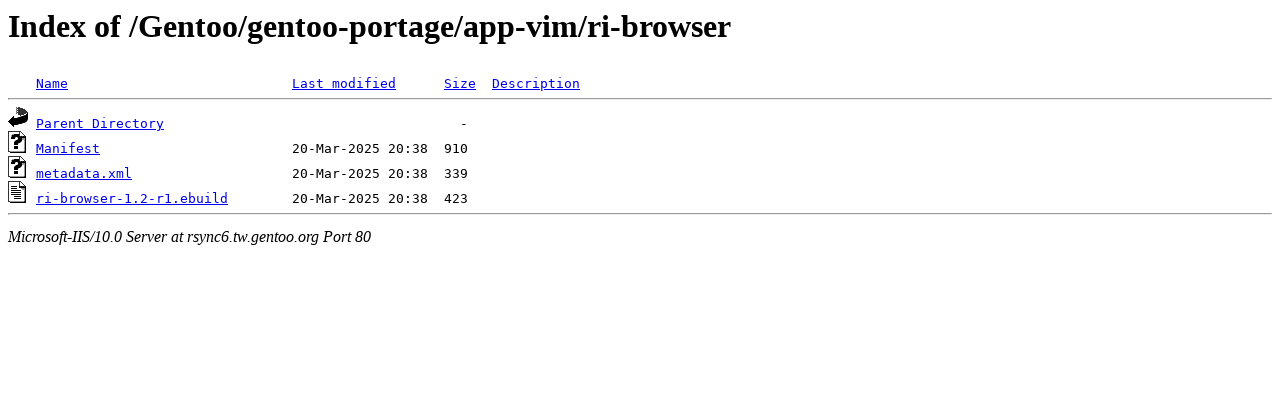

--- FILE ---
content_type: text/html;charset=ISO-8859-1
request_url: http://rsync6.tw.gentoo.org/Gentoo/gentoo-portage/app-vim/ri-browser/?C=M;O=A
body_size: 1062
content:
<!DOCTYPE HTML PUBLIC "-//W3C//DTD HTML 3.2 Final//EN">
<html>
 <head>
  <title>Index of /Gentoo/gentoo-portage/app-vim/ri-browser</title>
 </head>
 <body>
<h1>Index of /Gentoo/gentoo-portage/app-vim/ri-browser</h1>
<pre><img src="/icons/blank.gif" alt="Icon "> <a href="?C=N;O=A">Name</a>                            <a href="?C=M;O=D">Last modified</a>      <a href="?C=S;O=A">Size</a>  <a href="?C=D;O=A">Description</a><hr><img src="/icons/back.gif" alt="[DIR]"> <a href="/Gentoo/gentoo-portage/app-vim/">Parent Directory</a>                                     -   
<img src="/icons/unknown.gif" alt="[   ]"> <a href="Manifest">Manifest</a>                        20-Mar-2025 20:38  910   
<img src="/icons/unknown.gif" alt="[   ]"> <a href="metadata.xml">metadata.xml</a>                    20-Mar-2025 20:38  339   
<img src="/icons/text.gif" alt="[TXT]"> <a href="ri-browser-1.2-r1.ebuild">ri-browser-1.2-r1.ebuild</a>        20-Mar-2025 20:38  423   
<hr></pre>
<address>Microsoft-IIS/10.0 Server at rsync6.tw.gentoo.org Port 80</address>
</body></html>
